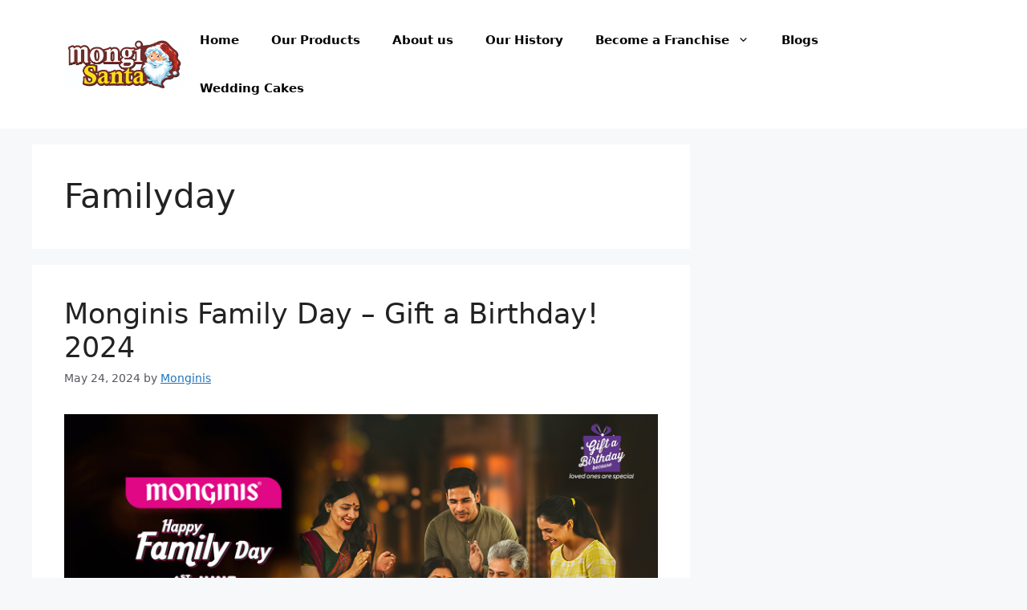

--- FILE ---
content_type: text/css
request_url: https://www.monginis.net/wp-content/uploads/elementor/css/post-786.css?ver=1765646496
body_size: 683
content:
.elementor-786 .elementor-element.elementor-element-824f6f6:not(.elementor-motion-effects-element-type-background), .elementor-786 .elementor-element.elementor-element-824f6f6 > .elementor-motion-effects-container > .elementor-motion-effects-layer{background-color:#FFFFFF;}.elementor-786 .elementor-element.elementor-element-824f6f6{transition:background 0.3s, border 0.3s, border-radius 0.3s, box-shadow 0.3s;margin-top:27px;margin-bottom:-83px;padding:45px 0px 40px 0px;}.elementor-786 .elementor-element.elementor-element-824f6f6 > .elementor-background-overlay{transition:background 0.3s, border-radius 0.3s, opacity 0.3s;}.elementor-786 .elementor-element.elementor-element-30d6696 > .elementor-widget-container{margin:0px 0px 0px 0px;}.elementor-786 .elementor-element.elementor-element-ae39a92{text-align:right;}.elementor-786 .elementor-element.elementor-element-ae39a92 .elementor-heading-title{color:#000000;}.elementor-786 .elementor-element.elementor-element-497ea3d .elementor-repeater-item-331f46b.elementor-social-icon{background-color:#F0096A;}.elementor-786 .elementor-element.elementor-element-497ea3d{--grid-template-columns:repeat(0, auto);--icon-size:19px;--grid-column-gap:16px;--grid-row-gap:0px;}.elementor-786 .elementor-element.elementor-element-497ea3d .elementor-widget-container{text-align:right;}.elementor-786 .elementor-element.elementor-element-497ea3d .elementor-social-icon{--icon-padding:0.4em;}.elementor-786 .elementor-element.elementor-element-5cfa7c0{color:#FFFFFF;}.elementor-786 .elementor-element.elementor-element-65b4222{color:#FFFFFF;}.elementor-786 .elementor-element.elementor-element-77bc7d0{text-align:center;}.elementor-786 .elementor-element.elementor-element-77bc7d0 .elementor-heading-title{color:#FFFFFF;}.elementor-786 .elementor-element.elementor-element-77bc7d0 > .elementor-widget-container{margin:64px 0px -35px 0px;}.elementor-786 .elementor-element.elementor-element-4a9dc9d{color:#FFFFFF;}.elementor-786 .elementor-element.elementor-element-925a04f{color:#FFFFFF;}.elementor-786 .elementor-element.elementor-element-4aab534 > .elementor-element-populated{margin:0px 0px -30px 0px;--e-column-margin-right:0px;--e-column-margin-left:0px;}.elementor-786 .elementor-element.elementor-element-6ea42eb{text-align:right;}.elementor-786 .elementor-element.elementor-element-6ea42eb .elementor-heading-title{color:#000000;}.elementor-786 .elementor-element.elementor-element-9ab4157 .elementor-repeater-item-331f46b.elementor-social-icon{background-color:#F0096A;}.elementor-786 .elementor-element.elementor-element-9ab4157{--grid-template-columns:repeat(0, auto);--icon-size:19px;--grid-column-gap:16px;--grid-row-gap:0px;}.elementor-786 .elementor-element.elementor-element-9ab4157 .elementor-widget-container{text-align:right;}.elementor-786 .elementor-element.elementor-element-9ab4157 .elementor-social-icon{--icon-padding:0.4em;}@media(min-width:768px){.elementor-786 .elementor-element.elementor-element-558b1a3{width:26.34%;}.elementor-786 .elementor-element.elementor-element-0f0f60d{width:73.66%;}}@media(max-width:767px){.elementor-786 .elementor-element.elementor-element-824f6f6{margin-top:0px;margin-bottom:-263px;}.elementor-786 .elementor-element.elementor-element-30d6696 > .elementor-widget-container{margin:0px 0px 0px 0px;}.elementor-786 .elementor-element.elementor-element-ae39a92{text-align:center;}.elementor-786 .elementor-element.elementor-element-497ea3d .elementor-widget-container{text-align:center;}.elementor-786 .elementor-element.elementor-element-8448d02{width:50%;}.elementor-786 .elementor-element.elementor-element-29b26fe{width:50%;}.elementor-786 .elementor-element.elementor-element-c495fd1{width:50%;}.elementor-786 .elementor-element.elementor-element-a459ee5{width:50%;}.elementor-786 .elementor-element.elementor-element-6ea42eb{text-align:center;}.elementor-786 .elementor-element.elementor-element-9ab4157 .elementor-widget-container{text-align:center;}}

--- FILE ---
content_type: text/plain
request_url: https://www.google-analytics.com/j/collect?v=1&_v=j102&a=200957892&t=pageview&_s=1&dl=https%3A%2F%2Fwww.monginis.net%2Ftag%2Ffamilyday%2F&ul=en-us%40posix&dt=Familyday%20Archives%20-&sr=1280x720&vp=1280x720&_u=YEBAAAABAAAAAC~&jid=1219723728&gjid=527660728&cid=1253886245.1768969855&tid=UA-7732664-1&_gid=592149406.1768969855&_r=1&_slc=1&gtm=45He61k1h2n81KPX9T5Jv854682747za200zd854682747&gcd=13l3l3l3l1l1&dma=0&tag_exp=103116026~103200004~104527906~104528501~104684208~104684211~105391252~115616985~115938466~115938468~117041587&z=1453372071
body_size: -450
content:
2,cG-ZYCBGPY2VS